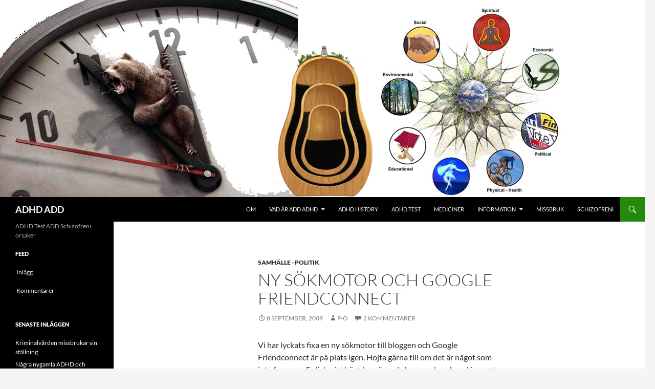

--- FILE ---
content_type: text/html; charset=UTF-8
request_url: https://adhd-npf.com/ny-sokmotor-och-google-friendconnect/
body_size: 12465
content:
<!DOCTYPE html>
<!--[if IE 7]>
<html class="ie ie7" dir="ltr" lang="sv-SE" prefix="og: https://ogp.me/ns#">
<![endif]-->
<!--[if IE 8]>
<html class="ie ie8" dir="ltr" lang="sv-SE" prefix="og: https://ogp.me/ns#">
<![endif]-->
<!--[if !(IE 7) & !(IE 8)]><!-->
<html dir="ltr" lang="sv-SE" prefix="og: https://ogp.me/ns#">
<!--<![endif]-->
<head>
	<meta charset="UTF-8">
	<meta name="viewport" content="width=device-width, initial-scale=1.0">
	
	<link rel="profile" href="https://gmpg.org/xfn/11">
	<link rel="pingback" href="https://adhd-npf.com/xmlrpc.php">
	<!--[if lt IE 9]>
	<script src="https://adhd-npf.com/wp-content/themes/twentyfourteen/js/html5.js?ver=3.7.0"></script>
	<![endif]-->
	<script>
(()=>{var e={};e.g=function(){if("object"==typeof globalThis)return globalThis;try{return this||new Function("return this")()}catch(e){if("object"==typeof window)return window}}(),function({ampUrl:n,isCustomizePreview:t,isAmpDevMode:r,noampQueryVarName:o,noampQueryVarValue:s,disabledStorageKey:i,mobileUserAgents:a,regexRegex:c}){if("undefined"==typeof sessionStorage)return;const d=new RegExp(c);if(!a.some((e=>{const n=e.match(d);return!(!n||!new RegExp(n[1],n[2]).test(navigator.userAgent))||navigator.userAgent.includes(e)})))return;e.g.addEventListener("DOMContentLoaded",(()=>{const e=document.getElementById("amp-mobile-version-switcher");if(!e)return;e.hidden=!1;const n=e.querySelector("a[href]");n&&n.addEventListener("click",(()=>{sessionStorage.removeItem(i)}))}));const g=r&&["paired-browsing-non-amp","paired-browsing-amp"].includes(window.name);if(sessionStorage.getItem(i)||t||g)return;const u=new URL(location.href),m=new URL(n);m.hash=u.hash,u.searchParams.has(o)&&s===u.searchParams.get(o)?sessionStorage.setItem(i,"1"):m.href!==u.href&&(window.stop(),location.replace(m.href))}({"ampUrl":"https:\/\/adhd-npf.com\/ny-sokmotor-och-google-friendconnect\/?amp","noampQueryVarName":"noamp","noampQueryVarValue":"mobile","disabledStorageKey":"amp_mobile_redirect_disabled","mobileUserAgents":["Mobile","Android","Silk\/","Kindle","BlackBerry","Opera Mini","Opera Mobi"],"regexRegex":"^\\\/((?:.|\\n)+)\\\/([i]*)$","isCustomizePreview":false,"isAmpDevMode":false})})();
</script>
	<style>img:is([sizes="auto" i], [sizes^="auto," i]) { contain-intrinsic-size: 3000px 1500px }</style>
	
		<!-- All in One SEO 4.8.9 - aioseo.com -->
		<title>Ny sökmotor och Google FriendConnect | ADHD ADD</title>
	<meta name="description" content="Vi har lyckats fixa en ny sökmotor till bloggen och Google Friendconnect är på plats igen. Hojta gärna till om det är något som inte fungerar. Enligt mitt högt begränsade kunnande och vad jag sett så ska det i varje fall fungera nu. Tydligen fanns det en annan version av friendconnect på den gamla bloggen" />
	<meta name="robots" content="max-image-preview:large" />
	<meta name="author" content="p-o"/>
	<link rel="canonical" href="https://adhd-npf.com/ny-sokmotor-och-google-friendconnect/" />
	<meta name="generator" content="All in One SEO (AIOSEO) 4.8.9" />
		<meta property="og:locale" content="sv_SE" />
		<meta property="og:site_name" content="ADHD  ADD | ADHD Test ADD Schizofreni orsaker" />
		<meta property="og:type" content="article" />
		<meta property="og:title" content="Ny sökmotor och Google FriendConnect | ADHD ADD" />
		<meta property="og:description" content="Vi har lyckats fixa en ny sökmotor till bloggen och Google Friendconnect är på plats igen. Hojta gärna till om det är något som inte fungerar. Enligt mitt högt begränsade kunnande och vad jag sett så ska det i varje fall fungera nu. Tydligen fanns det en annan version av friendconnect på den gamla bloggen" />
		<meta property="og:url" content="https://adhd-npf.com/ny-sokmotor-och-google-friendconnect/" />
		<meta property="article:published_time" content="2009-09-08T12:55:34+00:00" />
		<meta property="article:modified_time" content="2019-08-30T20:59:54+00:00" />
		<meta name="twitter:card" content="summary" />
		<meta name="twitter:title" content="Ny sökmotor och Google FriendConnect | ADHD ADD" />
		<meta name="twitter:description" content="Vi har lyckats fixa en ny sökmotor till bloggen och Google Friendconnect är på plats igen. Hojta gärna till om det är något som inte fungerar. Enligt mitt högt begränsade kunnande och vad jag sett så ska det i varje fall fungera nu. Tydligen fanns det en annan version av friendconnect på den gamla bloggen" />
		<script type="application/ld+json" class="aioseo-schema">
			{"@context":"https:\/\/schema.org","@graph":[{"@type":"Article","@id":"https:\/\/adhd-npf.com\/ny-sokmotor-och-google-friendconnect\/#article","name":"Ny s\u00f6kmotor och Google FriendConnect | ADHD ADD","headline":"Ny s\u00f6kmotor och Google FriendConnect","author":{"@id":"https:\/\/adhd-npf.com\/author\/p-o\/#author"},"publisher":{"@id":"https:\/\/adhd-npf.com\/#organization"},"datePublished":"2009-09-08T14:55:34+02:00","dateModified":"2019-08-30T22:59:54+02:00","inLanguage":"sv-SE","commentCount":2,"mainEntityOfPage":{"@id":"https:\/\/adhd-npf.com\/ny-sokmotor-och-google-friendconnect\/#webpage"},"isPartOf":{"@id":"https:\/\/adhd-npf.com\/ny-sokmotor-och-google-friendconnect\/#webpage"},"articleSection":"Samh\u00e4lle - politik"},{"@type":"BreadcrumbList","@id":"https:\/\/adhd-npf.com\/ny-sokmotor-och-google-friendconnect\/#breadcrumblist","itemListElement":[{"@type":"ListItem","@id":"https:\/\/adhd-npf.com#listItem","position":1,"name":"Hem","item":"https:\/\/adhd-npf.com","nextItem":{"@type":"ListItem","@id":"https:\/\/adhd-npf.com\/category\/samhalle-politik\/#listItem","name":"Samh\u00e4lle - politik"}},{"@type":"ListItem","@id":"https:\/\/adhd-npf.com\/category\/samhalle-politik\/#listItem","position":2,"name":"Samh\u00e4lle - politik","item":"https:\/\/adhd-npf.com\/category\/samhalle-politik\/","nextItem":{"@type":"ListItem","@id":"https:\/\/adhd-npf.com\/ny-sokmotor-och-google-friendconnect\/#listItem","name":"Ny s\u00f6kmotor och Google FriendConnect"},"previousItem":{"@type":"ListItem","@id":"https:\/\/adhd-npf.com#listItem","name":"Hem"}},{"@type":"ListItem","@id":"https:\/\/adhd-npf.com\/ny-sokmotor-och-google-friendconnect\/#listItem","position":3,"name":"Ny s\u00f6kmotor och Google FriendConnect","previousItem":{"@type":"ListItem","@id":"https:\/\/adhd-npf.com\/category\/samhalle-politik\/#listItem","name":"Samh\u00e4lle - politik"}}]},{"@type":"Organization","@id":"https:\/\/adhd-npf.com\/#organization","name":"ADHD  ADD","description":"ADHD Test ADD Schizofreni orsaker","url":"https:\/\/adhd-npf.com\/"},{"@type":"Person","@id":"https:\/\/adhd-npf.com\/author\/p-o\/#author","url":"https:\/\/adhd-npf.com\/author\/p-o\/","name":"p-o","image":{"@type":"ImageObject","@id":"https:\/\/adhd-npf.com\/ny-sokmotor-och-google-friendconnect\/#authorImage","url":"https:\/\/secure.gravatar.com\/avatar\/7ab5726b8ff9aff15554506c2545b8e338afaf2bd67d14882debbc6a11a8601a?s=96&r=g","width":96,"height":96,"caption":"p-o"}},{"@type":"WebPage","@id":"https:\/\/adhd-npf.com\/ny-sokmotor-och-google-friendconnect\/#webpage","url":"https:\/\/adhd-npf.com\/ny-sokmotor-och-google-friendconnect\/","name":"Ny s\u00f6kmotor och Google FriendConnect | ADHD ADD","description":"Vi har lyckats fixa en ny s\u00f6kmotor till bloggen och Google Friendconnect \u00e4r p\u00e5 plats igen. Hojta g\u00e4rna till om det \u00e4r n\u00e5got som inte fungerar. Enligt mitt h\u00f6gt begr\u00e4nsade kunnande och vad jag sett s\u00e5 ska det i varje fall fungera nu. Tydligen fanns det en annan version av friendconnect p\u00e5 den gamla bloggen","inLanguage":"sv-SE","isPartOf":{"@id":"https:\/\/adhd-npf.com\/#website"},"breadcrumb":{"@id":"https:\/\/adhd-npf.com\/ny-sokmotor-och-google-friendconnect\/#breadcrumblist"},"author":{"@id":"https:\/\/adhd-npf.com\/author\/p-o\/#author"},"creator":{"@id":"https:\/\/adhd-npf.com\/author\/p-o\/#author"},"datePublished":"2009-09-08T14:55:34+02:00","dateModified":"2019-08-30T22:59:54+02:00"},{"@type":"WebSite","@id":"https:\/\/adhd-npf.com\/#website","url":"https:\/\/adhd-npf.com\/","name":"ADHD  ADD","description":"ADHD Test ADD Schizofreni orsaker","inLanguage":"sv-SE","publisher":{"@id":"https:\/\/adhd-npf.com\/#organization"}}]}
		</script>
		<!-- All in One SEO -->

<link rel="alternate" type="application/rss+xml" title="ADHD  ADD &raquo; Webbflöde" href="https://adhd-npf.com/feed/" />
<link rel="alternate" type="application/rss+xml" title="ADHD  ADD &raquo; Kommentarsflöde" href="https://adhd-npf.com/comments/feed/" />
<link rel="alternate" type="application/rss+xml" title="ADHD  ADD &raquo; Kommentarsflöde för Ny sökmotor och Google FriendConnect" href="https://adhd-npf.com/ny-sokmotor-och-google-friendconnect/feed/" />
<script>
window._wpemojiSettings = {"baseUrl":"https:\/\/s.w.org\/images\/core\/emoji\/16.0.1\/72x72\/","ext":".png","svgUrl":"https:\/\/s.w.org\/images\/core\/emoji\/16.0.1\/svg\/","svgExt":".svg","source":{"concatemoji":"https:\/\/adhd-npf.com\/wp-includes\/js\/wp-emoji-release.min.js?ver=6.8.3"}};
/*! This file is auto-generated */
!function(s,n){var o,i,e;function c(e){try{var t={supportTests:e,timestamp:(new Date).valueOf()};sessionStorage.setItem(o,JSON.stringify(t))}catch(e){}}function p(e,t,n){e.clearRect(0,0,e.canvas.width,e.canvas.height),e.fillText(t,0,0);var t=new Uint32Array(e.getImageData(0,0,e.canvas.width,e.canvas.height).data),a=(e.clearRect(0,0,e.canvas.width,e.canvas.height),e.fillText(n,0,0),new Uint32Array(e.getImageData(0,0,e.canvas.width,e.canvas.height).data));return t.every(function(e,t){return e===a[t]})}function u(e,t){e.clearRect(0,0,e.canvas.width,e.canvas.height),e.fillText(t,0,0);for(var n=e.getImageData(16,16,1,1),a=0;a<n.data.length;a++)if(0!==n.data[a])return!1;return!0}function f(e,t,n,a){switch(t){case"flag":return n(e,"\ud83c\udff3\ufe0f\u200d\u26a7\ufe0f","\ud83c\udff3\ufe0f\u200b\u26a7\ufe0f")?!1:!n(e,"\ud83c\udde8\ud83c\uddf6","\ud83c\udde8\u200b\ud83c\uddf6")&&!n(e,"\ud83c\udff4\udb40\udc67\udb40\udc62\udb40\udc65\udb40\udc6e\udb40\udc67\udb40\udc7f","\ud83c\udff4\u200b\udb40\udc67\u200b\udb40\udc62\u200b\udb40\udc65\u200b\udb40\udc6e\u200b\udb40\udc67\u200b\udb40\udc7f");case"emoji":return!a(e,"\ud83e\udedf")}return!1}function g(e,t,n,a){var r="undefined"!=typeof WorkerGlobalScope&&self instanceof WorkerGlobalScope?new OffscreenCanvas(300,150):s.createElement("canvas"),o=r.getContext("2d",{willReadFrequently:!0}),i=(o.textBaseline="top",o.font="600 32px Arial",{});return e.forEach(function(e){i[e]=t(o,e,n,a)}),i}function t(e){var t=s.createElement("script");t.src=e,t.defer=!0,s.head.appendChild(t)}"undefined"!=typeof Promise&&(o="wpEmojiSettingsSupports",i=["flag","emoji"],n.supports={everything:!0,everythingExceptFlag:!0},e=new Promise(function(e){s.addEventListener("DOMContentLoaded",e,{once:!0})}),new Promise(function(t){var n=function(){try{var e=JSON.parse(sessionStorage.getItem(o));if("object"==typeof e&&"number"==typeof e.timestamp&&(new Date).valueOf()<e.timestamp+604800&&"object"==typeof e.supportTests)return e.supportTests}catch(e){}return null}();if(!n){if("undefined"!=typeof Worker&&"undefined"!=typeof OffscreenCanvas&&"undefined"!=typeof URL&&URL.createObjectURL&&"undefined"!=typeof Blob)try{var e="postMessage("+g.toString()+"("+[JSON.stringify(i),f.toString(),p.toString(),u.toString()].join(",")+"));",a=new Blob([e],{type:"text/javascript"}),r=new Worker(URL.createObjectURL(a),{name:"wpTestEmojiSupports"});return void(r.onmessage=function(e){c(n=e.data),r.terminate(),t(n)})}catch(e){}c(n=g(i,f,p,u))}t(n)}).then(function(e){for(var t in e)n.supports[t]=e[t],n.supports.everything=n.supports.everything&&n.supports[t],"flag"!==t&&(n.supports.everythingExceptFlag=n.supports.everythingExceptFlag&&n.supports[t]);n.supports.everythingExceptFlag=n.supports.everythingExceptFlag&&!n.supports.flag,n.DOMReady=!1,n.readyCallback=function(){n.DOMReady=!0}}).then(function(){return e}).then(function(){var e;n.supports.everything||(n.readyCallback(),(e=n.source||{}).concatemoji?t(e.concatemoji):e.wpemoji&&e.twemoji&&(t(e.twemoji),t(e.wpemoji)))}))}((window,document),window._wpemojiSettings);
</script>
<style id='wp-emoji-styles-inline-css'>

	img.wp-smiley, img.emoji {
		display: inline !important;
		border: none !important;
		box-shadow: none !important;
		height: 1em !important;
		width: 1em !important;
		margin: 0 0.07em !important;
		vertical-align: -0.1em !important;
		background: none !important;
		padding: 0 !important;
	}
</style>
<link rel='stylesheet' id='wp-block-library-css' href='https://adhd-npf.com/wp-includes/css/dist/block-library/style.min.css?ver=6.8.3' media='all' />
<style id='wp-block-library-theme-inline-css'>
.wp-block-audio :where(figcaption){color:#555;font-size:13px;text-align:center}.is-dark-theme .wp-block-audio :where(figcaption){color:#ffffffa6}.wp-block-audio{margin:0 0 1em}.wp-block-code{border:1px solid #ccc;border-radius:4px;font-family:Menlo,Consolas,monaco,monospace;padding:.8em 1em}.wp-block-embed :where(figcaption){color:#555;font-size:13px;text-align:center}.is-dark-theme .wp-block-embed :where(figcaption){color:#ffffffa6}.wp-block-embed{margin:0 0 1em}.blocks-gallery-caption{color:#555;font-size:13px;text-align:center}.is-dark-theme .blocks-gallery-caption{color:#ffffffa6}:root :where(.wp-block-image figcaption){color:#555;font-size:13px;text-align:center}.is-dark-theme :root :where(.wp-block-image figcaption){color:#ffffffa6}.wp-block-image{margin:0 0 1em}.wp-block-pullquote{border-bottom:4px solid;border-top:4px solid;color:currentColor;margin-bottom:1.75em}.wp-block-pullquote cite,.wp-block-pullquote footer,.wp-block-pullquote__citation{color:currentColor;font-size:.8125em;font-style:normal;text-transform:uppercase}.wp-block-quote{border-left:.25em solid;margin:0 0 1.75em;padding-left:1em}.wp-block-quote cite,.wp-block-quote footer{color:currentColor;font-size:.8125em;font-style:normal;position:relative}.wp-block-quote:where(.has-text-align-right){border-left:none;border-right:.25em solid;padding-left:0;padding-right:1em}.wp-block-quote:where(.has-text-align-center){border:none;padding-left:0}.wp-block-quote.is-large,.wp-block-quote.is-style-large,.wp-block-quote:where(.is-style-plain){border:none}.wp-block-search .wp-block-search__label{font-weight:700}.wp-block-search__button{border:1px solid #ccc;padding:.375em .625em}:where(.wp-block-group.has-background){padding:1.25em 2.375em}.wp-block-separator.has-css-opacity{opacity:.4}.wp-block-separator{border:none;border-bottom:2px solid;margin-left:auto;margin-right:auto}.wp-block-separator.has-alpha-channel-opacity{opacity:1}.wp-block-separator:not(.is-style-wide):not(.is-style-dots){width:100px}.wp-block-separator.has-background:not(.is-style-dots){border-bottom:none;height:1px}.wp-block-separator.has-background:not(.is-style-wide):not(.is-style-dots){height:2px}.wp-block-table{margin:0 0 1em}.wp-block-table td,.wp-block-table th{word-break:normal}.wp-block-table :where(figcaption){color:#555;font-size:13px;text-align:center}.is-dark-theme .wp-block-table :where(figcaption){color:#ffffffa6}.wp-block-video :where(figcaption){color:#555;font-size:13px;text-align:center}.is-dark-theme .wp-block-video :where(figcaption){color:#ffffffa6}.wp-block-video{margin:0 0 1em}:root :where(.wp-block-template-part.has-background){margin-bottom:0;margin-top:0;padding:1.25em 2.375em}
</style>
<style id='classic-theme-styles-inline-css'>
/*! This file is auto-generated */
.wp-block-button__link{color:#fff;background-color:#32373c;border-radius:9999px;box-shadow:none;text-decoration:none;padding:calc(.667em + 2px) calc(1.333em + 2px);font-size:1.125em}.wp-block-file__button{background:#32373c;color:#fff;text-decoration:none}
</style>
<style id='global-styles-inline-css'>
:root{--wp--preset--aspect-ratio--square: 1;--wp--preset--aspect-ratio--4-3: 4/3;--wp--preset--aspect-ratio--3-4: 3/4;--wp--preset--aspect-ratio--3-2: 3/2;--wp--preset--aspect-ratio--2-3: 2/3;--wp--preset--aspect-ratio--16-9: 16/9;--wp--preset--aspect-ratio--9-16: 9/16;--wp--preset--color--black: #000;--wp--preset--color--cyan-bluish-gray: #abb8c3;--wp--preset--color--white: #fff;--wp--preset--color--pale-pink: #f78da7;--wp--preset--color--vivid-red: #cf2e2e;--wp--preset--color--luminous-vivid-orange: #ff6900;--wp--preset--color--luminous-vivid-amber: #fcb900;--wp--preset--color--light-green-cyan: #7bdcb5;--wp--preset--color--vivid-green-cyan: #00d084;--wp--preset--color--pale-cyan-blue: #8ed1fc;--wp--preset--color--vivid-cyan-blue: #0693e3;--wp--preset--color--vivid-purple: #9b51e0;--wp--preset--color--green: #24890d;--wp--preset--color--dark-gray: #2b2b2b;--wp--preset--color--medium-gray: #767676;--wp--preset--color--light-gray: #f5f5f5;--wp--preset--gradient--vivid-cyan-blue-to-vivid-purple: linear-gradient(135deg,rgba(6,147,227,1) 0%,rgb(155,81,224) 100%);--wp--preset--gradient--light-green-cyan-to-vivid-green-cyan: linear-gradient(135deg,rgb(122,220,180) 0%,rgb(0,208,130) 100%);--wp--preset--gradient--luminous-vivid-amber-to-luminous-vivid-orange: linear-gradient(135deg,rgba(252,185,0,1) 0%,rgba(255,105,0,1) 100%);--wp--preset--gradient--luminous-vivid-orange-to-vivid-red: linear-gradient(135deg,rgba(255,105,0,1) 0%,rgb(207,46,46) 100%);--wp--preset--gradient--very-light-gray-to-cyan-bluish-gray: linear-gradient(135deg,rgb(238,238,238) 0%,rgb(169,184,195) 100%);--wp--preset--gradient--cool-to-warm-spectrum: linear-gradient(135deg,rgb(74,234,220) 0%,rgb(151,120,209) 20%,rgb(207,42,186) 40%,rgb(238,44,130) 60%,rgb(251,105,98) 80%,rgb(254,248,76) 100%);--wp--preset--gradient--blush-light-purple: linear-gradient(135deg,rgb(255,206,236) 0%,rgb(152,150,240) 100%);--wp--preset--gradient--blush-bordeaux: linear-gradient(135deg,rgb(254,205,165) 0%,rgb(254,45,45) 50%,rgb(107,0,62) 100%);--wp--preset--gradient--luminous-dusk: linear-gradient(135deg,rgb(255,203,112) 0%,rgb(199,81,192) 50%,rgb(65,88,208) 100%);--wp--preset--gradient--pale-ocean: linear-gradient(135deg,rgb(255,245,203) 0%,rgb(182,227,212) 50%,rgb(51,167,181) 100%);--wp--preset--gradient--electric-grass: linear-gradient(135deg,rgb(202,248,128) 0%,rgb(113,206,126) 100%);--wp--preset--gradient--midnight: linear-gradient(135deg,rgb(2,3,129) 0%,rgb(40,116,252) 100%);--wp--preset--font-size--small: 13px;--wp--preset--font-size--medium: 20px;--wp--preset--font-size--large: 36px;--wp--preset--font-size--x-large: 42px;--wp--preset--spacing--20: 0.44rem;--wp--preset--spacing--30: 0.67rem;--wp--preset--spacing--40: 1rem;--wp--preset--spacing--50: 1.5rem;--wp--preset--spacing--60: 2.25rem;--wp--preset--spacing--70: 3.38rem;--wp--preset--spacing--80: 5.06rem;--wp--preset--shadow--natural: 6px 6px 9px rgba(0, 0, 0, 0.2);--wp--preset--shadow--deep: 12px 12px 50px rgba(0, 0, 0, 0.4);--wp--preset--shadow--sharp: 6px 6px 0px rgba(0, 0, 0, 0.2);--wp--preset--shadow--outlined: 6px 6px 0px -3px rgba(255, 255, 255, 1), 6px 6px rgba(0, 0, 0, 1);--wp--preset--shadow--crisp: 6px 6px 0px rgba(0, 0, 0, 1);}:where(.is-layout-flex){gap: 0.5em;}:where(.is-layout-grid){gap: 0.5em;}body .is-layout-flex{display: flex;}.is-layout-flex{flex-wrap: wrap;align-items: center;}.is-layout-flex > :is(*, div){margin: 0;}body .is-layout-grid{display: grid;}.is-layout-grid > :is(*, div){margin: 0;}:where(.wp-block-columns.is-layout-flex){gap: 2em;}:where(.wp-block-columns.is-layout-grid){gap: 2em;}:where(.wp-block-post-template.is-layout-flex){gap: 1.25em;}:where(.wp-block-post-template.is-layout-grid){gap: 1.25em;}.has-black-color{color: var(--wp--preset--color--black) !important;}.has-cyan-bluish-gray-color{color: var(--wp--preset--color--cyan-bluish-gray) !important;}.has-white-color{color: var(--wp--preset--color--white) !important;}.has-pale-pink-color{color: var(--wp--preset--color--pale-pink) !important;}.has-vivid-red-color{color: var(--wp--preset--color--vivid-red) !important;}.has-luminous-vivid-orange-color{color: var(--wp--preset--color--luminous-vivid-orange) !important;}.has-luminous-vivid-amber-color{color: var(--wp--preset--color--luminous-vivid-amber) !important;}.has-light-green-cyan-color{color: var(--wp--preset--color--light-green-cyan) !important;}.has-vivid-green-cyan-color{color: var(--wp--preset--color--vivid-green-cyan) !important;}.has-pale-cyan-blue-color{color: var(--wp--preset--color--pale-cyan-blue) !important;}.has-vivid-cyan-blue-color{color: var(--wp--preset--color--vivid-cyan-blue) !important;}.has-vivid-purple-color{color: var(--wp--preset--color--vivid-purple) !important;}.has-black-background-color{background-color: var(--wp--preset--color--black) !important;}.has-cyan-bluish-gray-background-color{background-color: var(--wp--preset--color--cyan-bluish-gray) !important;}.has-white-background-color{background-color: var(--wp--preset--color--white) !important;}.has-pale-pink-background-color{background-color: var(--wp--preset--color--pale-pink) !important;}.has-vivid-red-background-color{background-color: var(--wp--preset--color--vivid-red) !important;}.has-luminous-vivid-orange-background-color{background-color: var(--wp--preset--color--luminous-vivid-orange) !important;}.has-luminous-vivid-amber-background-color{background-color: var(--wp--preset--color--luminous-vivid-amber) !important;}.has-light-green-cyan-background-color{background-color: var(--wp--preset--color--light-green-cyan) !important;}.has-vivid-green-cyan-background-color{background-color: var(--wp--preset--color--vivid-green-cyan) !important;}.has-pale-cyan-blue-background-color{background-color: var(--wp--preset--color--pale-cyan-blue) !important;}.has-vivid-cyan-blue-background-color{background-color: var(--wp--preset--color--vivid-cyan-blue) !important;}.has-vivid-purple-background-color{background-color: var(--wp--preset--color--vivid-purple) !important;}.has-black-border-color{border-color: var(--wp--preset--color--black) !important;}.has-cyan-bluish-gray-border-color{border-color: var(--wp--preset--color--cyan-bluish-gray) !important;}.has-white-border-color{border-color: var(--wp--preset--color--white) !important;}.has-pale-pink-border-color{border-color: var(--wp--preset--color--pale-pink) !important;}.has-vivid-red-border-color{border-color: var(--wp--preset--color--vivid-red) !important;}.has-luminous-vivid-orange-border-color{border-color: var(--wp--preset--color--luminous-vivid-orange) !important;}.has-luminous-vivid-amber-border-color{border-color: var(--wp--preset--color--luminous-vivid-amber) !important;}.has-light-green-cyan-border-color{border-color: var(--wp--preset--color--light-green-cyan) !important;}.has-vivid-green-cyan-border-color{border-color: var(--wp--preset--color--vivid-green-cyan) !important;}.has-pale-cyan-blue-border-color{border-color: var(--wp--preset--color--pale-cyan-blue) !important;}.has-vivid-cyan-blue-border-color{border-color: var(--wp--preset--color--vivid-cyan-blue) !important;}.has-vivid-purple-border-color{border-color: var(--wp--preset--color--vivid-purple) !important;}.has-vivid-cyan-blue-to-vivid-purple-gradient-background{background: var(--wp--preset--gradient--vivid-cyan-blue-to-vivid-purple) !important;}.has-light-green-cyan-to-vivid-green-cyan-gradient-background{background: var(--wp--preset--gradient--light-green-cyan-to-vivid-green-cyan) !important;}.has-luminous-vivid-amber-to-luminous-vivid-orange-gradient-background{background: var(--wp--preset--gradient--luminous-vivid-amber-to-luminous-vivid-orange) !important;}.has-luminous-vivid-orange-to-vivid-red-gradient-background{background: var(--wp--preset--gradient--luminous-vivid-orange-to-vivid-red) !important;}.has-very-light-gray-to-cyan-bluish-gray-gradient-background{background: var(--wp--preset--gradient--very-light-gray-to-cyan-bluish-gray) !important;}.has-cool-to-warm-spectrum-gradient-background{background: var(--wp--preset--gradient--cool-to-warm-spectrum) !important;}.has-blush-light-purple-gradient-background{background: var(--wp--preset--gradient--blush-light-purple) !important;}.has-blush-bordeaux-gradient-background{background: var(--wp--preset--gradient--blush-bordeaux) !important;}.has-luminous-dusk-gradient-background{background: var(--wp--preset--gradient--luminous-dusk) !important;}.has-pale-ocean-gradient-background{background: var(--wp--preset--gradient--pale-ocean) !important;}.has-electric-grass-gradient-background{background: var(--wp--preset--gradient--electric-grass) !important;}.has-midnight-gradient-background{background: var(--wp--preset--gradient--midnight) !important;}.has-small-font-size{font-size: var(--wp--preset--font-size--small) !important;}.has-medium-font-size{font-size: var(--wp--preset--font-size--medium) !important;}.has-large-font-size{font-size: var(--wp--preset--font-size--large) !important;}.has-x-large-font-size{font-size: var(--wp--preset--font-size--x-large) !important;}
:where(.wp-block-post-template.is-layout-flex){gap: 1.25em;}:where(.wp-block-post-template.is-layout-grid){gap: 1.25em;}
:where(.wp-block-columns.is-layout-flex){gap: 2em;}:where(.wp-block-columns.is-layout-grid){gap: 2em;}
:root :where(.wp-block-pullquote){font-size: 1.5em;line-height: 1.6;}
</style>
<link rel='stylesheet' id='twentyfourteen-lato-css' href='https://adhd-npf.com/wp-content/themes/twentyfourteen/fonts/font-lato.css?ver=20230328' media='all' />
<link rel='stylesheet' id='genericons-css' href='https://adhd-npf.com/wp-content/themes/twentyfourteen/genericons/genericons.css?ver=3.0.3' media='all' />
<link rel='stylesheet' id='twentyfourteen-style-css' href='https://adhd-npf.com/wp-content/themes/twentyfourteen/style.css?ver=20250715' media='all' />
<link rel='stylesheet' id='twentyfourteen-block-style-css' href='https://adhd-npf.com/wp-content/themes/twentyfourteen/css/blocks.css?ver=20250715' media='all' />
<!--[if lt IE 9]>
<link rel='stylesheet' id='twentyfourteen-ie-css' href='https://adhd-npf.com/wp-content/themes/twentyfourteen/css/ie.css?ver=20140711' media='all' />
<![endif]-->
<script src="https://adhd-npf.com/wp-includes/js/jquery/jquery.min.js?ver=3.7.1" id="jquery-core-js"></script>
<script src="https://adhd-npf.com/wp-includes/js/jquery/jquery-migrate.min.js?ver=3.4.1" id="jquery-migrate-js"></script>
<script src="https://adhd-npf.com/wp-content/themes/twentyfourteen/js/functions.js?ver=20230526" id="twentyfourteen-script-js" defer data-wp-strategy="defer"></script>
<link rel="https://api.w.org/" href="https://adhd-npf.com/wp-json/" /><link rel="alternate" title="JSON" type="application/json" href="https://adhd-npf.com/wp-json/wp/v2/posts/7742" /><link rel="EditURI" type="application/rsd+xml" title="RSD" href="https://adhd-npf.com/xmlrpc.php?rsd" />
<meta name="generator" content="WordPress 6.8.3" />
<link rel='shortlink' href='https://adhd-npf.com/?p=7742' />
<link rel="alternate" title="oEmbed (JSON)" type="application/json+oembed" href="https://adhd-npf.com/wp-json/oembed/1.0/embed?url=https%3A%2F%2Fadhd-npf.com%2Fny-sokmotor-och-google-friendconnect%2F" />
<link rel="alternate" title="oEmbed (XML)" type="text/xml+oembed" href="https://adhd-npf.com/wp-json/oembed/1.0/embed?url=https%3A%2F%2Fadhd-npf.com%2Fny-sokmotor-och-google-friendconnect%2F&#038;format=xml" />

		<!-- GA Google Analytics @ https://m0n.co/ga -->
		<script>
			(function(i,s,o,g,r,a,m){i['GoogleAnalyticsObject']=r;i[r]=i[r]||function(){
			(i[r].q=i[r].q||[]).push(arguments)},i[r].l=1*new Date();a=s.createElement(o),
			m=s.getElementsByTagName(o)[0];a.async=1;a.src=g;m.parentNode.insertBefore(a,m)
			})(window,document,'script','https://www.google-analytics.com/analytics.js','ga');
			ga('create', 'UA-561411-5', 'auto');
			ga('send', 'pageview');
		</script>

	

<!-- Begin - HITS-IE6 PNGFix -->
<!-- IE6 has not been detected as the users browser version by the server -->
<!--  End  - HITS-IE6 PNGFix -->

<link rel="alternate" type="text/html" media="only screen and (max-width: 640px)" href="https://adhd-npf.com/ny-sokmotor-och-google-friendconnect/?amp"><style type="text/css">.broken_link, a.broken_link {
	text-decoration: line-through;
}</style><style type="text/css">.removed_link, a.removed_link {
	text-decoration: line-through;
}</style><link rel="amphtml" href="https://adhd-npf.com/ny-sokmotor-och-google-friendconnect/?amp"><style>#amp-mobile-version-switcher{left:0;position:absolute;width:100%;z-index:100}#amp-mobile-version-switcher>a{background-color:#444;border:0;color:#eaeaea;display:block;font-family:-apple-system,BlinkMacSystemFont,Segoe UI,Roboto,Oxygen-Sans,Ubuntu,Cantarell,Helvetica Neue,sans-serif;font-size:16px;font-weight:600;padding:15px 0;text-align:center;-webkit-text-decoration:none;text-decoration:none}#amp-mobile-version-switcher>a:active,#amp-mobile-version-switcher>a:focus,#amp-mobile-version-switcher>a:hover{-webkit-text-decoration:underline;text-decoration:underline}</style><link rel="icon" href="https://adhd-npf.com/wp-content/uploads/cropped-ADHD-Test-ADHD-Pi-32x32.jpg" sizes="32x32" />
<link rel="icon" href="https://adhd-npf.com/wp-content/uploads/cropped-ADHD-Test-ADHD-Pi-192x192.jpg" sizes="192x192" />
<link rel="apple-touch-icon" href="https://adhd-npf.com/wp-content/uploads/cropped-ADHD-Test-ADHD-Pi-180x180.jpg" />
<meta name="msapplication-TileImage" content="https://adhd-npf.com/wp-content/uploads/cropped-ADHD-Test-ADHD-Pi-270x270.jpg" />
</head>

<body class="wp-singular post-template-default single single-post postid-7742 single-format-standard wp-embed-responsive wp-theme-twentyfourteen group-blog header-image full-width footer-widgets singular">
<a class="screen-reader-text skip-link" href="#content">
	Hoppa till innehåll</a>
<div id="page" class="hfeed site">
			<div id="site-header">
		<a href="https://adhd-npf.com/" rel="home" >
			<img src="https://adhd-npf.com/wp-content/uploads/ADHD-ADD.jpg" width="1106" height="385" alt="ADHD  ADD" srcset="https://adhd-npf.com/wp-content/uploads//ADHD-ADD.jpg 1106w, https://adhd-npf.com/wp-content/uploads//ADHD-ADD-300x104.jpg 300w, https://adhd-npf.com/wp-content/uploads//ADHD-ADD-768x267.jpg 768w, https://adhd-npf.com/wp-content/uploads//ADHD-ADD-540x188.jpg 540w" sizes="(max-width: 1106px) 100vw, 1106px" decoding="async" fetchpriority="high" />		</a>
	</div>
	
	<header id="masthead" class="site-header">
		<div class="header-main">
			<h1 class="site-title"><a href="https://adhd-npf.com/" rel="home" >ADHD  ADD</a></h1>

			<div class="search-toggle">
				<a href="#search-container" class="screen-reader-text" aria-expanded="false" aria-controls="search-container">
					Sök				</a>
			</div>

			<nav id="primary-navigation" class="site-navigation primary-navigation">
				<button class="menu-toggle">Primär meny</button>
				<div id="primary-menu" class="nav-menu"><ul>
<li class="page_item page-item-223"><a href="https://adhd-npf.com/om/">Om</a></li>
<li class="page_item page-item-1829 page_item_has_children"><a href="https://adhd-npf.com/vad-ar-add-adhd/">Vad är ADD ADHD</a>
<ul class='children'>
	<li class="page_item page-item-8834"><a href="https://adhd-npf.com/">ADHD &#038; ADD Flickor</a></li>
</ul>
</li>
<li class="page_item page-item-4291"><a href="https://adhd-npf.com/adhd-history/">ADHD History</a></li>
<li class="page_item page-item-1832"><a href="https://adhd-npf.com/adhd-vuxen-test/">ADHD Test</a></li>
<li class="page_item page-item-1835"><a href="https://adhd-npf.com/adhd-medicin/">Mediciner</a></li>
<li class="page_item page-item-7827 page_item_has_children"><a href="https://adhd-npf.com/fakta-om-adhd-och-add/">Information</a>
<ul class='children'>
	<li class="page_item page-item-8859"><a href="https://adhd-npf.com/fakta-om-adhd-och-add/vad-ar-add-och-adhd-fakta-video/">Videos-Film</a></li>
</ul>
</li>
<li class="page_item page-item-575"><a href="https://adhd-npf.com/missbruk-add-aspergers-syndrom-och-adhd/">Missbruk</a></li>
<li class="page_item page-item-14317"><a href="https://adhd-npf.com/schizofreni-orsaker/">Schizofreni</a></li>
</ul></div>
			</nav>
		</div>

		<div id="search-container" class="search-box-wrapper hide">
			<div class="search-box">
				<form role="search" method="get" class="search-form" action="https://adhd-npf.com/">
				<label>
					<span class="screen-reader-text">Sök efter:</span>
					<input type="search" class="search-field" placeholder="Sök …" value="" name="s" />
				</label>
				<input type="submit" class="search-submit" value="Sök" />
			</form>			</div>
		</div>
	</header><!-- #masthead -->

	<div id="main" class="site-main">

	<div id="primary" class="content-area">
		<div id="content" class="site-content" role="main">
			
<article id="post-7742" class="post-7742 post type-post status-publish format-standard hentry category-samhalle-politik">
	
	<header class="entry-header">
				<div class="entry-meta">
			<span class="cat-links"><a href="https://adhd-npf.com/category/samhalle-politik/" rel="category tag">Samhälle - politik</a></span>
		</div>
			<h1 class="entry-title">Ny sökmotor och Google FriendConnect</h1>
		<div class="entry-meta">
			<span class="entry-date"><a href="https://adhd-npf.com/ny-sokmotor-och-google-friendconnect/" rel="bookmark"><time class="entry-date" datetime="2009-09-08T14:55:34+02:00">8 september, 2009</time></a></span> <span class="byline"><span class="author vcard"><a class="url fn n" href="https://adhd-npf.com/author/p-o/" rel="author">p-o</a></span></span>			<span class="comments-link"><a href="https://adhd-npf.com/ny-sokmotor-och-google-friendconnect/#comments">2 kommentarer</a></span>
						</div><!-- .entry-meta -->
	</header><!-- .entry-header -->

		<div class="entry-content">
		<p>Vi har lyckats fixa en ny sökmotor till bloggen och Google Friendconnect är på plats igen. Hojta gärna till om det är något som inte fungerar. Enligt mitt högt begränsade kunnande och vad jag sett så ska det i varje fall fungera nu.</p>
<p>Tydligen fanns det en annan version av friendconnect på den gamla bloggen varför en del nu inte finns med i den nya varianten. VI har inte tagit bort någon utan bara klantat oss och gjort en ny friendconnnect.</p>
<p>På &#8221;<a href="https://adhd-npf.com/om/">Om</a>&#8221;-sidan går det dessutom att ansluta till bloggen via Networkedblog vilket också går från deras egna <span class="removed_link" title="https://networkedblogs.com/blog/adhd_och_add/">hemsida</span>.</p>
	</div><!-- .entry-content -->
	
	</article><!-- #post-7742 -->
		<nav class="navigation post-navigation">
		<h1 class="screen-reader-text">
			Inläggsnavigering		</h1>
		<div class="nav-links">
			<a href="https://adhd-npf.com/foruttnelsens-historia-genom-de-genetiska-krigen/" rel="prev"><span class="meta-nav">Föregående inlägg</span>Förruttnelsens historia genom de genetiska krigen</a><a href="https://adhd-npf.com/hegerforsaren-som-gick-for-langt/" rel="next"><span class="meta-nav">Nästa inlägg</span>Hegerforsaren som gick för långt</a>			</div><!-- .nav-links -->
		</nav><!-- .navigation -->
		
<div id="comments" class="comments-area">

	
	<h2 class="comments-title">
		2 reaktioner på ”Ny sökmotor och Google FriendConnect”	</h2>

		
	<ol class="comment-list">
				<li id="comment-949" class="comment even thread-even depth-1 parent">
			<article id="div-comment-949" class="comment-body">
				<footer class="comment-meta">
					<div class="comment-author vcard">
						<img alt='' src='https://secure.gravatar.com/avatar/48a13604dc52574121d698c4f922403c4566e0aa207aec0fb44a68133db87096?s=34&#038;r=g' srcset='https://secure.gravatar.com/avatar/48a13604dc52574121d698c4f922403c4566e0aa207aec0fb44a68133db87096?s=68&#038;r=g 2x' class='avatar avatar-34 photo' height='34' width='34' decoding='async'/>						<b class="fn">Frk F</b> <span class="says">skriver:</span>					</div><!-- .comment-author -->

					<div class="comment-metadata">
						<a href="https://adhd-npf.com/ny-sokmotor-och-google-friendconnect/#comment-949"><time datetime="2009-09-09T12:57:12+02:00">9 september, 2009 kl. 12:57</time></a>					</div><!-- .comment-metadata -->

									</footer><!-- .comment-meta -->

				<div class="comment-content">
					<p>Jösses, hur lyckades ni få in friend-connect? Jag har försökt och försökt, men det vill sig inte. Google tycker inte att jag ska ha några connecta vänner, känns det som.</p>
				</div><!-- .comment-content -->

				<div class="reply"><a rel="nofollow" class="comment-reply-link" href="#comment-949" data-commentid="949" data-postid="7742" data-belowelement="div-comment-949" data-respondelement="respond" data-replyto="Svar till Frk F" aria-label="Svar till Frk F">Svara</a></div>			</article><!-- .comment-body -->
		<ol class="children">
		<li id="comment-950" class="comment byuser comment-author-p-o bypostauthor odd alt depth-2">
			<article id="div-comment-950" class="comment-body">
				<footer class="comment-meta">
					<div class="comment-author vcard">
						<img alt='' src='https://secure.gravatar.com/avatar/7ab5726b8ff9aff15554506c2545b8e338afaf2bd67d14882debbc6a11a8601a?s=34&#038;r=g' srcset='https://secure.gravatar.com/avatar/7ab5726b8ff9aff15554506c2545b8e338afaf2bd67d14882debbc6a11a8601a?s=68&#038;r=g 2x' class='avatar avatar-34 photo' height='34' width='34' decoding='async'/>						<b class="fn"><a href="https://adhd-npf.com/" class="url" rel="ugc">p-o</a></b> <span class="says">skriver:</span>					</div><!-- .comment-author -->

					<div class="comment-metadata">
						<a href="https://adhd-npf.com/ny-sokmotor-och-google-friendconnect/#comment-950"><time datetime="2009-09-09T14:26:45+02:00">9 september, 2009 kl. 14:26</time></a>					</div><!-- .comment-metadata -->

									</footer><!-- .comment-meta -->

				<div class="comment-content">
					<p>Nu vet jag inte om det var tack vare något som någon annan gjort före, men det vara bara att lägga in. Ibland lyckas även en blind höna.</p>
				</div><!-- .comment-content -->

				<div class="reply"><a rel="nofollow" class="comment-reply-link" href="#comment-950" data-commentid="950" data-postid="7742" data-belowelement="div-comment-950" data-respondelement="respond" data-replyto="Svar till p-o" aria-label="Svar till p-o">Svara</a></div>			</article><!-- .comment-body -->
		</li><!-- #comment-## -->
</ol><!-- .children -->
</li><!-- #comment-## -->
	</ol><!-- .comment-list -->

		
		
	
		<div id="respond" class="comment-respond">
		<h3 id="reply-title" class="comment-reply-title">Lämna ett svar <small><a rel="nofollow" id="cancel-comment-reply-link" href="/ny-sokmotor-och-google-friendconnect/#respond" style="display:none;">Avbryt svar</a></small></h3><form action="https://adhd-npf.com/wp-comments-post.php" method="post" id="commentform" class="comment-form"><p class="comment-notes"><span id="email-notes">Din e-postadress kommer inte publiceras.</span> <span class="required-field-message">Obligatoriska fält är märkta <span class="required">*</span></span></p><p class="comment-form-comment"><label for="comment">Kommentar <span class="required">*</span></label> <textarea id="comment" name="comment" cols="45" rows="8" maxlength="65525" required></textarea></p><p class="comment-form-author"><label for="author">Namn <span class="required">*</span></label> <input id="author" name="author" type="text" value="" size="30" maxlength="245" autocomplete="name" required /></p>
<p class="comment-form-email"><label for="email">E-postadress <span class="required">*</span></label> <input id="email" name="email" type="email" value="" size="30" maxlength="100" aria-describedby="email-notes" autocomplete="email" required /></p>
<p class="comment-form-url"><label for="url">Webbplats</label> <input id="url" name="url" type="url" value="" size="30" maxlength="200" autocomplete="url" /></p>
<p class="form-submit"><input name="submit" type="submit" id="submit" class="submit" value="Publicera kommentar" /> <input type='hidden' name='comment_post_ID' value='7742' id='comment_post_ID' />
<input type='hidden' name='comment_parent' id='comment_parent' value='0' />
</p><p style="display: none;"><input type="hidden" id="akismet_comment_nonce" name="akismet_comment_nonce" value="d2f1f7e786" /></p><p style="display: none !important;" class="akismet-fields-container" data-prefix="ak_"><label>&#916;<textarea name="ak_hp_textarea" cols="45" rows="8" maxlength="100"></textarea></label><input type="hidden" id="ak_js_1" name="ak_js" value="22"/><script>document.getElementById( "ak_js_1" ).setAttribute( "value", ( new Date() ).getTime() );</script></p></form>	</div><!-- #respond -->
	
</div><!-- #comments -->
		</div><!-- #content -->
	</div><!-- #primary -->

<div id="secondary">
		<h2 class="site-description">ADHD Test ADD Schizofreni orsaker</h2>
	
	
		<div id="primary-sidebar" class="primary-sidebar widget-area" role="complementary">
		<aside id="text-3" class="widget widget_text"><h1 class="widget-title">feed</h1>			<div class="textwidget"><p><a href="http://feeds2.feedburner.com/Adhd-add" rel="alternate" type="application/rss+xml"><img src="http://www.feedburner.com/fb/images/pub/feed-icon32x32.png" alt="" style="vertical-align:middle;border:0" rel="nofollow"/></a>&nbsp;<a href="http://feeds2.feedburner.com/Adhd-add" rel="alternate" type="application/rss+xml">Inlägg</a></p>


<a href="http://feeds2.feedburner.com/Adhd-barn" rel="alternate" type="application/rss+xml"></a>&nbsp;<a href="http://feeds2.feedburner.com/Adhd-barn" rel="alternate" type="application/rss+xml">Kommentarer</a>






</div>
		</aside>
		<aside id="recent-posts-2" class="widget widget_recent_entries">
		<h1 class="widget-title">Senaste inläggen</h1><nav aria-label="Senaste inläggen">
		<ul>
											<li>
					<a href="https://adhd-npf.com/kriminalvarden-missbrukar-sin-stallning/">Kriminalvården missbrukar sin ställning</a>
									</li>
											<li>
					<a href="https://adhd-npf.com/nagra-nygamla-adhd-och-add-resurser/">Några nygamla ADHD och ADD resurser</a>
									</li>
											<li>
					<a href="https://adhd-npf.com/dopamin-och-orientering-mot-ett-mal/">Dopamin Nivån &#038; Målorientering</a>
									</li>
											<li>
					<a href="https://adhd-npf.com/whey-proteinpulver-mot-diabetes-typ-2/">Whey Proteinpulver mot Diabetes typ 2</a>
									</li>
											<li>
					<a href="https://adhd-npf.com/diabetes-typ-2-kan-botas/">Diabetes typ 2 kan botas</a>
									</li>
											<li>
					<a href="https://adhd-npf.com/adhd-medicin-fungerar/">ADHD Medicin fungerar</a>
									</li>
											<li>
					<a href="https://adhd-npf.com/adhd-mitt-liv-ar-en-torktumlare/">ADHD Mitt liv är en torktumlare</a>
									</li>
											<li>
					<a href="https://adhd-npf.com/uppvaknanden-fran-kataton-schizofreni-ii/">Uppvaknanden från Kataton Schizofreni II</a>
									</li>
											<li>
					<a href="https://adhd-npf.com/uppvaknande-fran-kataton-schizofreni/">Uppvaknande från Kataton Schizofreni</a>
									</li>
											<li>
					<a href="https://adhd-npf.com/psykos-varningstecken/">Psykos Varningstecken</a>
									</li>
					</ul>

		</nav></aside><aside id="text-10" class="widget widget_text">			<div class="textwidget"><p><script async src="//pagead2.googlesyndication.com/pagead/js/adsbygoogle.js"></script><br />
<!-- ADHD och ADD --><br />
<ins class="adsbygoogle"
     style="display:block"
     data-ad-client="ca-pub-1961314202598879"
     data-ad-slot="8733143142"
     data-ad-format="auto"></ins><br />
<script>
(adsbygoogle = window.adsbygoogle || []).push({});
</script></p>
</div>
		</aside><aside id="text-4" class="widget widget_text"><h1 class="widget-title">Damp ADD</h1>			<div class="textwidget"><p><a href="http://adhd-npf.com/vad-ar-add/">Vad är ADD</a> <a href="http://adhd-npf.com/vad-ar-adhd/">Vad är ADHD</a> - <a href="http://adhd-npf.com/test-har-du-vuxen-adhd/">Har du Vuxen ADHD Test</a> <a href="http://adhd-npf.com/metamina/"> Metamina Dexamfetamin</a> - </p>
<p><a href="http://adhd-npf.com/mediciner-vid-adhd-metylfenidat/">Mediciner vid ADHD Allmänt</a> -<br />
<a href="http://adhd-npf.com/adhd-medicin-varden-i-allmanhet/">ADHD information för läkare</a> </p>
<p><a href="http://adhd-npf.com/adhd-historia-1937-benzedrine-den-frsta/">ADHD historia Del 4 Charles Bradley 1937 - Benzedrine</a> -<br />
<a href="http://adhd-npf.com/concerta-alkohol-nej/">Concerta + Alkohol = Nej</a> - <a href="http://adhd-npf.com/det-basta-adhd-testet-for-vuxna/">Det bästa ADHD testet för vuxna</a></p>
<p><a href="http://adhd-npf.com/metamfetamin/">Metamfetamin Meth</a><br />
&nbsp;</p>
<p>&nbsp;<br />
-----------------------------------------------<br />
<strong>Om kommentarer</strong><br />
Vi koncentrerar oss just nu hårt på annat arbete. Vilket gör att frågor kommentarer, etc, kommer i tredje eller fjärde hand.  Vi tackar djupt för visad förståelse för det. </p>
<p>Kommentarer kräver en aktiv debatt och vi rekommenderar den som anser sig ha något vettigt att säga att gärna blogga själv i ämnet och få en större spridning på sitt budskap. Kommentarerna är öppna främst för att vi ska få input & kunna korrigera artiklarna faktamässigt. Och därmed hålla en bra nivå. Det är det viktigaste här och nu.</p>
<p>Hittar du inte svar på dina frågor direkt, testa att söka lite här eller där, så kanske det lossnar så småningom. </p>
</div>
		</aside>	</div><!-- #primary-sidebar -->
	</div><!-- #secondary -->

		</div><!-- #main -->

		<footer id="colophon" class="site-footer">

			
<div id="supplementary">
	<div id="footer-sidebar" class="footer-sidebar widget-area" role="complementary">
		<aside id="text-12" class="widget widget_text">			<div class="textwidget"></div>
		</aside>	</div><!-- #footer-sidebar -->
</div><!-- #supplementary -->

			<div class="site-info">
												<a href="https://sv.wordpress.org/" class="imprint">
					Drivs med WordPress				</a>
			</div><!-- .site-info -->
		</footer><!-- #colophon -->
	</div><!-- #page -->

	<script type="speculationrules">
{"prefetch":[{"source":"document","where":{"and":[{"href_matches":"\/*"},{"not":{"href_matches":["\/wp-*.php","\/wp-admin\/*","\/wp-content\/uploads\/*","\/wp-content\/*","\/wp-content\/plugins\/*","\/wp-content\/themes\/twentyfourteen\/*","\/*\\?(.+)"]}},{"not":{"selector_matches":"a[rel~=\"nofollow\"]"}},{"not":{"selector_matches":".no-prefetch, .no-prefetch a"}}]},"eagerness":"conservative"}]}
</script>
		<div id="amp-mobile-version-switcher" hidden>
			<a rel="" href="https://adhd-npf.com/ny-sokmotor-och-google-friendconnect/?amp">
				Go to mobile version			</a>
		</div>

				<script src="https://adhd-npf.com/wp-includes/js/comment-reply.min.js?ver=6.8.3" id="comment-reply-js" async data-wp-strategy="async"></script>
<script src="https://adhd-npf.com/wp-includes/js/imagesloaded.min.js?ver=5.0.0" id="imagesloaded-js"></script>
<script src="https://adhd-npf.com/wp-includes/js/masonry.min.js?ver=4.2.2" id="masonry-js"></script>
<script src="https://adhd-npf.com/wp-includes/js/jquery/jquery.masonry.min.js?ver=3.1.2b" id="jquery-masonry-js"></script>
<script defer src="https://adhd-npf.com/wp-content/plugins/akismet/_inc/akismet-frontend.js?ver=1752609842" id="akismet-frontend-js"></script>
</body>
</html>
<!-- WP Super Cache is installed but broken. The constant WPCACHEHOME must be set in the file wp-config.php and point at the WP Super Cache plugin directory. -->

--- FILE ---
content_type: text/html; charset=utf-8
request_url: https://www.google.com/recaptcha/api2/aframe
body_size: 268
content:
<!DOCTYPE HTML><html><head><meta http-equiv="content-type" content="text/html; charset=UTF-8"></head><body><script nonce="-lFYgB_U7dqfTxFV99jidA">/** Anti-fraud and anti-abuse applications only. See google.com/recaptcha */ try{var clients={'sodar':'https://pagead2.googlesyndication.com/pagead/sodar?'};window.addEventListener("message",function(a){try{if(a.source===window.parent){var b=JSON.parse(a.data);var c=clients[b['id']];if(c){var d=document.createElement('img');d.src=c+b['params']+'&rc='+(localStorage.getItem("rc::a")?sessionStorage.getItem("rc::b"):"");window.document.body.appendChild(d);sessionStorage.setItem("rc::e",parseInt(sessionStorage.getItem("rc::e")||0)+1);localStorage.setItem("rc::h",'1762323928453');}}}catch(b){}});window.parent.postMessage("_grecaptcha_ready", "*");}catch(b){}</script></body></html>